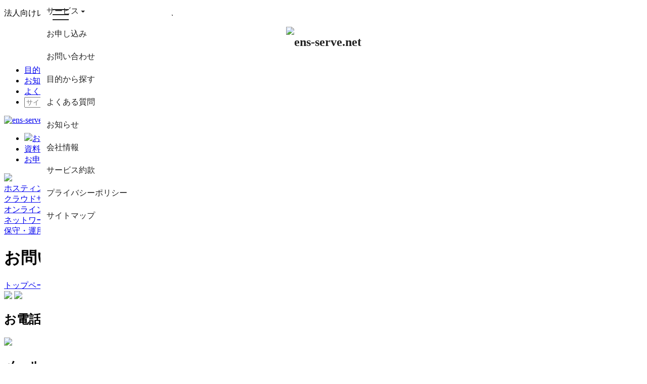

--- FILE ---
content_type: text/html; charset=UTF-8
request_url: http://www.ens-serve.net/contact/
body_size: 6833
content:
<!doctype html>
<html>

<head>
    <meta charset="utf-8">
    <meta name="viewport" content="width=device-width,initial-scale=1.0" />
    <link rel="alternate" hreflang="ja" href="http://ens-serve.net/" />
    <title>
        お問い合わせ  &#8211;  札幌で安定稼働の法人向けレンタルサーバーはens-serve    </title>
    <meta name="keywords" content="レンタルサーバー,ホスティング" />
<meta name="description" content="お電話でのお問い合わせ メールでのお問い合わせ" />

<!-- WP SiteManager OGP Tags -->
<meta property="og:title" content="お問い合わせ" />
<meta property="og:type" content="article" />
<meta property="og:url" content="/contact/" />
<meta property="og:description" content="お電話でのお問い合わせ メールでのお問い合わせ" />
<meta property="og:site_name" content="札幌で安定稼働の法人向けレンタルサーバーはens-serve" />
<meta property="og:image" content="[url]/wp-content/uploads/2016/03/contact_request.png" />

<!-- WP SiteManager Twitter Cards Tags -->
<meta name="twitter:title" content="お問い合わせ" />
<meta name="twitter:url" content="/contact/" />
<meta name="twitter:description" content="お電話でのお問い合わせ メールでのお問い合わせ" />
<meta name="twitter:card" content="summary" />
<meta name="twitter:image" content="[url]/wp-content/uploads/2016/03/contact_request.png" />
		<script type="text/javascript">
			window._wpemojiSettings = {"baseUrl":"https:\/\/s.w.org\/images\/core\/emoji\/72x72\/","ext":".png","source":{"concatemoji":"http:\/\/www.ens-serve.net\/wp-includes\/js\/wp-emoji-release.min.js"}};
			!function(e,o,t){var a,n,r;function i(e){var t=o.createElement("script");t.src=e,t.type="text/javascript",o.getElementsByTagName("head")[0].appendChild(t)}for(r=Array("simple","flag","unicode8","diversity"),t.supports={everything:!0,everythingExceptFlag:!0},n=0;n<r.length;n++)t.supports[r[n]]=function(e){var t,a,n=o.createElement("canvas"),r=n.getContext&&n.getContext("2d"),i=String.fromCharCode;if(!r||!r.fillText)return!1;switch(r.textBaseline="top",r.font="600 32px Arial",e){case"flag":return r.fillText(i(55356,56806,55356,56826),0,0),3e3<n.toDataURL().length;case"diversity":return r.fillText(i(55356,57221),0,0),a=(t=r.getImageData(16,16,1,1).data)[0]+","+t[1]+","+t[2]+","+t[3],r.fillText(i(55356,57221,55356,57343),0,0),a!=(t=r.getImageData(16,16,1,1).data)[0]+","+t[1]+","+t[2]+","+t[3];case"simple":return r.fillText(i(55357,56835),0,0),0!==r.getImageData(16,16,1,1).data[0];case"unicode8":return r.fillText(i(55356,57135),0,0),0!==r.getImageData(16,16,1,1).data[0]}return!1}(r[n]),t.supports.everything=t.supports.everything&&t.supports[r[n]],"flag"!==r[n]&&(t.supports.everythingExceptFlag=t.supports.everythingExceptFlag&&t.supports[r[n]]);t.supports.everythingExceptFlag=t.supports.everythingExceptFlag&&!t.supports.flag,t.DOMReady=!1,t.readyCallback=function(){t.DOMReady=!0},t.supports.everything||(a=function(){t.readyCallback()},o.addEventListener?(o.addEventListener("DOMContentLoaded",a,!1),e.addEventListener("load",a,!1)):(e.attachEvent("onload",a),o.attachEvent("onreadystatechange",function(){"complete"===o.readyState&&t.readyCallback()})),(a=t.source||{}).concatemoji?i(a.concatemoji):a.wpemoji&&a.twemoji&&(i(a.twemoji),i(a.wpemoji)))}(window,document,window._wpemojiSettings);
		</script>
		<style type="text/css">
img.wp-smiley,
img.emoji {
	display: inline !important;
	border: none !important;
	box-shadow: none !important;
	height: 1em !important;
	width: 1em !important;
	margin: 0 .07em !important;
	vertical-align: -0.1em !important;
	background: none !important;
	padding: 0 !important;
}
</style>
<link rel='stylesheet' id='flexible-faq-css'  href='/wp-content/plugins/flexible-faq/css/flexible-faq.css' type='text/css' media='all' />
<link rel='stylesheet' id='wp-pagenavi-css'  href='/wp-content/plugins/wp-pagenavi/pagenavi-css.css' type='text/css' media='all' />
<link rel='stylesheet' id='mw-wp-form-css'  href='/wp-content/plugins/mw-wp-form/classes/controllers/../../css/style.css' type='text/css' media='all' />
<link rel='stylesheet' id='style-css'  href='/wp-content/themes/ensserve/style.css' type='text/css' media='all' />
<link rel='stylesheet' id='drawer-css'  href='https://cdnjs.cloudflare.com/ajax/libs/drawer/3.1.0/css/drawer.min.css' type='text/css' media='all' />
<script type='text/javascript' src='https://code.jquery.com/jquery-1.12.1.min.js'></script>
<script type='text/javascript' src='/wp-content/themes/ensserve/js/slick.min.js'></script>
<script type='text/javascript' src='https://cdnjs.cloudflare.com/ajax/libs/iScroll/5.1.3/iscroll.min.js'></script>
<script type='text/javascript' src='http://cdn.rawgit.com/ungki/bootstrap.dropdown/3.3.5/dropdown.min.js'></script>
<script type='text/javascript' src='https://cdnjs.cloudflare.com/ajax/libs/drawer/3.1.0/js/drawer.min.js'></script>
<script type='text/javascript' src='/wp-content/themes/ensserve/js/common_ens.js'></script>
<link rel='https://api.w.org/' href='/wp-json/' />
<link rel="EditURI" type="application/rsd+xml" title="RSD" href="/xmlrpc.php?rsd" />
<link rel="wlwmanifest" type="application/wlwmanifest+xml" href="/wp-includes/wlwmanifest.xml" /> 
<link rel='shortlink' href='/?p=334' />
<link rel="alternate" type="application/json+oembed" href="/wp-json/oembed/1.0/embed?url=http%3A%2F%2Fwww.ens-serve.net%2Fcontact%2F" />
<link rel="alternate" type="text/xml+oembed" href="/wp-json/oembed/1.0/embed?url=http%3A%2F%2Fwww.ens-serve.net%2Fcontact%2F&#038;format=xml" />
<script>
  (function(i,s,o,g,r,a,m){i['GoogleAnalyticsObject']=r;i[r]=i[r]||function(){
  (i[r].q=i[r].q||[]).push(arguments)},i[r].l=1*new Date();a=s.createElement(o),
  m=s.getElementsByTagName(o)[0];a.async=1;a.src=g;m.parentNode.insertBefore(a,m)
  })(window,document,'script','//www.google-analytics.com/analytics.js','ga');

  ga('create', 'UA-75590960-1', 'auto');
  ga('send', 'pageview');

</script><link rel="canonical" href="/contact/" />
<link rel="icon" href="/wp-content/uploads/2016/03/cropped-ensserve-1-32x32.png" sizes="32x32" />
<link rel="icon" href="/wp-content/uploads/2016/03/cropped-ensserve-1-192x192.png" sizes="192x192" />
<link rel="apple-touch-icon-precomposed" href="/wp-content/uploads/2016/03/cropped-ensserve-1-180x180.png" />
<meta name="msapplication-TileImage" content="/wp-content/uploads/2016/03/cropped-ensserve-1-270x270.png" />
    <!--[if lt IE 9]>
<script type="text/javascript" src="/wp-content/themes/ensserve/js/ie9.js"></script>
<script type="text/javascript" src="/wp-content/themes/ensserve/js/modernizr-custom.js"></script>
<![endif]-->
<!--[if lte IE 8]>
<script type="text/javascript" src="/wp-content/themes/ensserve/js/jquery.backgroundSize.js"></script>
<script type="text/javascript" src="/wp-content/themes/ensserve/js/jquery.backgroundcover.min.js"></script>
<script type="text/javascript" src="/wp-content/themes/ensserve/js/selectivizr-min.js"></script>
<script type="text/javascript" src="/wp-content/themes/ensserve/js/html5shiv.js"></script>
<![endif]-->
</head>

<body>

<div id="loader-bg">
    <div id="loading">
        <div class="cssload-jumping">
            <span></span><span></span><span></span><span></span><span></span>
        </div>
    </div>
</div>

       <header>
        <div id="head_wrap">
            <div id="head_info">
                                <p>法人向けレンタルサーバーはイー・エヌ・エス</p>
                
        <div class="drawer-container">
            <div class="drawer-navbar-header">
                <a class="drawer-brand" id="head_logo_sp" href="http://www.ens-serve.net"><img src="/wp-content/themes/ensserve/img/ensserve_net.png" alt="ens-serve.net"></a>
                <button type="button" class="drawer-toggle drawer-hamburger">
                    <span class="sr-only">toggle navigation</span>
                    <span class="drawer-hamburger-icon"></span></button>
            </div>
            <nav class="drawer-nav" role="navigation">
                <ul class="drawer-menu drawer-menu--left">
                    <li class="drawer-dropdown">
                        <a class="drawer-menu-item" href="#" data-toggle="dropdown" role="button" aria-expanded="false">サービス<span class="drawer-caret"></span></a>
                        <ul class="drawer-dropdown-menu">
                            <li><a class="drawer-dropdown-menu-item" href="/hosting/">ホスティング・ハウジング</a></li>
                            <li><a class="drawer-dropdown-menu-item" href="/cloud_server/">クラウドサーバ・VPS</a></li>
                            <li><a class="drawer-dropdown-menu-item" href="/online_strage/">オンラインストレージ</a></li>
                            <li><a class="drawer-dropdown-menu-item" href="/network/">ネットワーク構築</a></li>
                            <li><a class="drawer-dropdown-menu-item" href="/maintenance/">保守・運用サービス</a></li>
                        </ul>
                    </li>
                    <li id="application"><a class="drawer-menu-item" href="/application/">お申し込み</a></li>
                    <li id="contact"><a class="drawer-menu-item" href="/contact/">お問い合わせ</a></li>
                    <li><a class="drawer-menu-item" href="/purpose/" id="purpose">目的から探す</a></li>
                    <li><a class="drawer-menu-item" href="/question/">よくある質問</a></li>
                    <li><a class="drawer-menu-item" href="/information/">お知らせ</a></li>
                    <li><a class="drawer-menu-item" href="http://www.ens.co.jp/outline.html" target="_new">会社情報</a></li>
                    <li><a class="drawer-menu-item" href="/clause/">サービス約款</a></li>
                    <li><a class="drawer-menu-item" href="/privacy/">プライバシーポリシー</a></li>
                    <li><a class="drawer-menu-item" href="/sitemap/">サイトマップ</a></li>
                </ul>
            </nav>
        </div>

        <ul class="sup_menu">
            <li><a href="/purpose/" id="purpose">目的から探す</a></li>
            <li><a href="/information/">お知らせ</a></li>
            <li><a href="/question/">よくある質問</a></li>
            <li id="search_box"><form method="get" action="/" id="searchform">
<input type="text" value="" name="s" id="s" placeholder="サイト内検索">
<input type="image" id="searchSubmit" src="/wp-content/themes/ensserve/img/search.png" alt="検索">
</form></li>
        </ul>
        </div>
        
        <div id="head_logo">
            <a href="http://www.ens-serve.net"><img src="/wp-content/themes/ensserve/img/ensserve_net.png" alt="ens-serve.net"></a>
        </div>
        <ul id="head_button">
            <li id="contact"><img src="/wp-content/themes/ensserve/img/mail.png"><a href="/contact/">お問い合わせ</a></li>
            <li id="quotation"><a href="/download/">資料請求</a></li>
            <li id="application"><a href="/application/">お申し込み</a></li>
        </ul>
        <img src="/wp-content/themes/ensserve/img/tel.png">
        </div>
        
            <div id="gloval_nav_wrap">
        <nav id="gloval_nav">
            <div id="host_t">
                <a href="/hosting/">ホスティング・ハウジング</a>
            </div>
            <div id="cloud_t">
                <a href="/cloud_server/">クラウドサーバ・VPS</a>
            </div>
            <div id="str_t">
                <a href="/online_strage/">オンラインストレージ</a>
            </div>
            <div id="net_t">
                <a href="/network/">ネットワーク構築</a>
            </div>
            <div id="maint_t">
                <a href="/maintenance/">保守・運用サービス</a>
            </div>
        </nav>
    </div>
    

    <h1 id="contact_title">お問い合わせ </h1>
        <section id="breadcrumb">
        <div class="inner">
            <a href="/">トップページ</a> &gt; <strong class="current">お問い合わせ</strong>        </div>
    </section>
    </header>

        <article id="contact">
                        <section>
    <div class="inner">
        <a href="/contact/request/"><img src="/wp-content/uploads/2016/03/contact_request.png"></a>
        <a href="/contact/quotation/"><img src="/wp-content/uploads/2016/03/contact_quotation.png"></a>
    </div>
</section>
<section>
    <div class="inner">
        <h2>お電話でのお問い合わせ</h2>
        <img src="/wp-content/uploads/2016/03/contact_tel.png">
    </div>
</section>
<section id="contact_form">
    <div class="inner">
        <h2>メールでのお問い合わせ</h2>
        <div id="mw_wp_form_mw-wp-form-188" class="mw_wp_form mw_wp_form_input  ">
					<form method="post" action="" enctype="multipart/form-data"><label for="会社名">会社名<span class="required">必須</span></label>
<input type="text" name="会社名" size="30" maxlength="30" value="" />

<label for="お名前">お名前<span class="required">必須</span></label>
<input type="text" name="お名前" size="20" maxlength="20" value="" />

<label for="フリガナ">フリガナ（全角）<span class="required">必須</span></label>
<input type="text" name="フリガナ" size="20" maxlength="20" value="" />

<label for="ご連絡先お電話番号">ご連絡先お電話番号<span class="required">必須</span></label>
<span class="mwform-tel-field"><input type="text" name="ご連絡先お電話番号[data][0]" size="6" maxlength="5" value="" data-conv-half-alphanumeric="true" /> - <input type="text" name="ご連絡先お電話番号[data][1]" size="5" maxlength="4" value="" data-conv-half-alphanumeric="true" /> - <input type="text" name="ご連絡先お電話番号[data][2]" size="5" maxlength="4" value="" data-conv-half-alphanumeric="true" /><input type="hidden" name="ご連絡先お電話番号[separator]" value="-" /></span>

<label for="ご住所">ご住所任意</label>
<label for="郵便番号">郵便番号（半角）</label>
<span class="mwform-zip-field">〒<input type="text" name="郵便番号[data][0]" size="4" maxlength="3" value="" data-conv-half-alphanumeric="true" /> - <input type="text" name="郵便番号[data][1]" size="5" maxlength="4" value="" data-conv-half-alphanumeric="true" /><input type="hidden" name="郵便番号[separator]" value="-" /></span>
<label for="都道府県">都道府県</label>
<select name="都道府県"><option value="北海道" >北海道</option><option value="青森県" >青森県</option><option value="岩手県" >岩手県</option><option value="宮城県" >宮城県</option><option value="秋田県" >秋田県</option><option value="山形県" >山形県</option><option value="福島県" >福島県</option><option value="茨城県" >茨城県</option><option value="栃木県" >栃木県</option><option value="群馬県" >群馬県</option><option value="埼玉県" >埼玉県</option><option value="千葉県" >千葉県</option><option value="東京都" >東京都</option><option value="神奈川県" >神奈川県</option><option value="新潟県" >新潟県</option><option value="富山県" >富山県</option><option value="石川県" >石川県</option><option value="福井県" >福井県</option><option value="山梨県" >山梨県</option><option value="長野県" >長野県</option><option value="岐阜県" >岐阜県</option><option value="静岡県" >静岡県</option><option value="愛知県" >愛知県</option><option value="三重県" >三重県</option><option value="滋賀県" >滋賀県</option><option value="京都府" >京都府</option><option value="大阪府" >大阪府</option><option value="兵庫県" >兵庫県</option><option value="奈良県" >奈良県</option><option value="和歌山県" >和歌山県</option><option value="鳥取県" >鳥取県</option><option value="島根県" >島根県</option><option value="岡山県" >岡山県</option><option value="広島県" >広島県</option><option value="山口県" >山口県</option><option value="徳島県" >徳島県</option><option value="香川県" >香川県</option><option value="愛媛県" >愛媛県</option><option value="高知県" >高知県</option><option value="福岡県" >福岡県</option><option value="佐賀県" >佐賀県</option><option value="長崎県" >長崎県</option><option value="熊本県" >熊本県</option><option value="大分県" >大分県</option><option value="宮崎県" >宮崎県</option><option value="鹿児島県" >鹿児島県</option><option value="沖縄県" >沖縄県</option></select><input type="hidden" name="__children[都道府県][]" value="{&quot;\u5317\u6d77\u9053&quot;:&quot;\u5317\u6d77\u9053&quot;,&quot;\u9752\u68ee\u770c&quot;:&quot;\u9752\u68ee\u770c&quot;,&quot;\u5ca9\u624b\u770c&quot;:&quot;\u5ca9\u624b\u770c&quot;,&quot;\u5bae\u57ce\u770c&quot;:&quot;\u5bae\u57ce\u770c&quot;,&quot;\u79cb\u7530\u770c&quot;:&quot;\u79cb\u7530\u770c&quot;,&quot;\u5c71\u5f62\u770c&quot;:&quot;\u5c71\u5f62\u770c&quot;,&quot;\u798f\u5cf6\u770c&quot;:&quot;\u798f\u5cf6\u770c&quot;,&quot;\u8328\u57ce\u770c&quot;:&quot;\u8328\u57ce\u770c&quot;,&quot;\u6803\u6728\u770c&quot;:&quot;\u6803\u6728\u770c&quot;,&quot;\u7fa4\u99ac\u770c&quot;:&quot;\u7fa4\u99ac\u770c&quot;,&quot;\u57fc\u7389\u770c&quot;:&quot;\u57fc\u7389\u770c&quot;,&quot;\u5343\u8449\u770c&quot;:&quot;\u5343\u8449\u770c&quot;,&quot;\u6771\u4eac\u90fd&quot;:&quot;\u6771\u4eac\u90fd&quot;,&quot;\u795e\u5948\u5ddd\u770c&quot;:&quot;\u795e\u5948\u5ddd\u770c&quot;,&quot;\u65b0\u6f5f\u770c&quot;:&quot;\u65b0\u6f5f\u770c&quot;,&quot;\u5bcc\u5c71\u770c&quot;:&quot;\u5bcc\u5c71\u770c&quot;,&quot;\u77f3\u5ddd\u770c&quot;:&quot;\u77f3\u5ddd\u770c&quot;,&quot;\u798f\u4e95\u770c&quot;:&quot;\u798f\u4e95\u770c&quot;,&quot;\u5c71\u68a8\u770c&quot;:&quot;\u5c71\u68a8\u770c&quot;,&quot;\u9577\u91ce\u770c&quot;:&quot;\u9577\u91ce\u770c&quot;,&quot;\u5c90\u961c\u770c&quot;:&quot;\u5c90\u961c\u770c&quot;,&quot;\u9759\u5ca1\u770c&quot;:&quot;\u9759\u5ca1\u770c&quot;,&quot;\u611b\u77e5\u770c&quot;:&quot;\u611b\u77e5\u770c&quot;,&quot;\u4e09\u91cd\u770c&quot;:&quot;\u4e09\u91cd\u770c&quot;,&quot;\u6ecb\u8cc0\u770c&quot;:&quot;\u6ecb\u8cc0\u770c&quot;,&quot;\u4eac\u90fd\u5e9c&quot;:&quot;\u4eac\u90fd\u5e9c&quot;,&quot;\u5927\u962a\u5e9c&quot;:&quot;\u5927\u962a\u5e9c&quot;,&quot;\u5175\u5eab\u770c&quot;:&quot;\u5175\u5eab\u770c&quot;,&quot;\u5948\u826f\u770c&quot;:&quot;\u5948\u826f\u770c&quot;,&quot;\u548c\u6b4c\u5c71\u770c&quot;:&quot;\u548c\u6b4c\u5c71\u770c&quot;,&quot;\u9ce5\u53d6\u770c&quot;:&quot;\u9ce5\u53d6\u770c&quot;,&quot;\u5cf6\u6839\u770c&quot;:&quot;\u5cf6\u6839\u770c&quot;,&quot;\u5ca1\u5c71\u770c&quot;:&quot;\u5ca1\u5c71\u770c&quot;,&quot;\u5e83\u5cf6\u770c&quot;:&quot;\u5e83\u5cf6\u770c&quot;,&quot;\u5c71\u53e3\u770c&quot;:&quot;\u5c71\u53e3\u770c&quot;,&quot;\u5fb3\u5cf6\u770c&quot;:&quot;\u5fb3\u5cf6\u770c&quot;,&quot;\u9999\u5ddd\u770c&quot;:&quot;\u9999\u5ddd\u770c&quot;,&quot;\u611b\u5a9b\u770c&quot;:&quot;\u611b\u5a9b\u770c&quot;,&quot;\u9ad8\u77e5\u770c&quot;:&quot;\u9ad8\u77e5\u770c&quot;,&quot;\u798f\u5ca1\u770c&quot;:&quot;\u798f\u5ca1\u770c&quot;,&quot;\u4f50\u8cc0\u770c&quot;:&quot;\u4f50\u8cc0\u770c&quot;,&quot;\u9577\u5d0e\u770c&quot;:&quot;\u9577\u5d0e\u770c&quot;,&quot;\u718a\u672c\u770c&quot;:&quot;\u718a\u672c\u770c&quot;,&quot;\u5927\u5206\u770c&quot;:&quot;\u5927\u5206\u770c&quot;,&quot;\u5bae\u5d0e\u770c&quot;:&quot;\u5bae\u5d0e\u770c&quot;,&quot;\u9e7f\u5150\u5cf6\u770c&quot;:&quot;\u9e7f\u5150\u5cf6\u770c&quot;,&quot;\u6c96\u7e04\u770c&quot;:&quot;\u6c96\u7e04\u770c&quot;}" />
<label for="市区町村">市区町村</label>
<input type="text" name="市区町村" size="60" maxlength="60" value="" />
<label for="建物・ビル名">建物・ビル名</label>
<input type="text" name="建物・ビル名" size="60" maxlength="60" value="" />

<label for="メールアドレス">メールアドレス（半角）<span class="required">必須</span></label>
<input type="text" name="メールアドレス" size="60" value="" />

<label for="お問合せ内容">お問合せ内容<span class="required">必須</span></label>
<textarea name="お問合せ内容" cols="100" rows="5"></textarea>
<p class="center">お問い合わせいただく内容及びお客様の個人情報は、「プライバシーポリシー」に則り管理しています。

ご返答にお時間を頂戴する場合や、ご返答できない場合がございます。</p>
<p class="center"><input type="submit" name="submitConfirm" value="確認画面へ" />　</p><input type="hidden" id="mw_wp_form_token" name="mw_wp_form_token" value="e6a5547f9b" /><input type="hidden" name="_wp_http_referer" value="/contact/" /></form>
				<!-- end .mw_wp_form --></div>                
                    <div class="info_ban">
    <div class="info_right">
        <a href="/contact/"><img src="/wp-content/themes/ensserve/img/mail.png">お問い合わせフォーム</a>
        <a href="/download/">資料請求</a>
        <a href="/application/">お申し込み</a>
    </div>
</div>    </section>
    

</article>

<footer>
    <div id="foot_wrap">
        <div id="foot_nav">
            <ul>
                <li><a href="/">トップページ</a></li>
                <li><a href="/hosting/">ホスティング・ハウジング</a></li>
                <li><a href="/cloud_server/">クラウドサーバ・VPS</a></li>
                <li><a href="/online_strage/">オンラインストレージ</a></li>
                <li><a href="/network/">ネットワーク構築</a></li>
                <li><a href="/maintenance/">各種保守・運用</a></li>
            </ul>
            <ul>
                <li><a href="/application/">お申し込み</a></li>
                <li><a href="/purpose/">目的から探す</a></li>
                <li><a href="/contact/">お問い合わせ</a></li>
                <li><a href="/download/">資料請求</a></li>
                <li><a href="/question/">よくあるご質問</a></li>
                <li><a href="/information/">お知らせ</a></li>
            </ul>
            <ul>
                <li><a href="http://www.ens.co.jp/outline.html" target="_new">会社情報</a></li>
                <li><a href="http://ens-serve.net/wp-content/uploads/2016/05/clause.pdf" target="_new">サービス約款</a></li>
                <li><a href="/privacy/">プライバシーポリシー</a></li>
                <li><a href="/sitemap/">サイトマップ</a></li>
            </ul>
        </div>
        
        <div id="ens_info">
                    <p>札幌のホームページ制作会社を
                        <br> お探しなら株式会社イー・エヌ・エス
                    </p>
                    <a href="http://www.ens.co.jp/" target="_new"><img src="/wp-content/themes/ensserve/img/ens_logo.png"></a>
                </div>
    </div>
    
    <div id="copyright">Copyright 2016(C) evolution network system Inc. All Rights Reserved.</div>
    
    <p id="page-top"><a href="#"></a></p>
    
</footer>

<script type='text/javascript' src='/wp-content/plugins/flexible-faq/js/flexible-faq.js'></script>
<script type='text/javascript' src='/wp-content/plugins/mw-wp-form/classes/controllers/../../js/form.js'></script>
<script type='text/javascript' src='/wp-includes/js/wp-embed.min.js'></script>


</body>

</html>

--- FILE ---
content_type: text/plain
request_url: https://www.google-analytics.com/j/collect?v=1&_v=j102&a=135162787&t=pageview&_s=1&dl=http%3A%2F%2Fwww.ens-serve.net%2Fcontact%2F&ul=en-us%40posix&dt=%E3%81%8A%E5%95%8F%E3%81%84%E5%90%88%E3%82%8F%E3%81%9B%20%E2%80%93%20%E6%9C%AD%E5%B9%8C%E3%81%A7%E5%AE%89%E5%AE%9A%E7%A8%BC%E5%83%8D%E3%81%AE%E6%B3%95%E4%BA%BA%E5%90%91%E3%81%91%E3%83%AC%E3%83%B3%E3%82%BF%E3%83%AB%E3%82%B5%E3%83%BC%E3%83%90%E3%83%BC%E3%81%AFens-serve&sr=1280x720&vp=1280x720&_u=IEBAAEABAAAAACAAI~&jid=987136513&gjid=765061182&cid=1672755619.1769447560&tid=UA-75590960-1&_gid=974971791.1769447560&_r=1&_slc=1&z=1651435142
body_size: -285
content:
2,cG-VWN9CYW36F